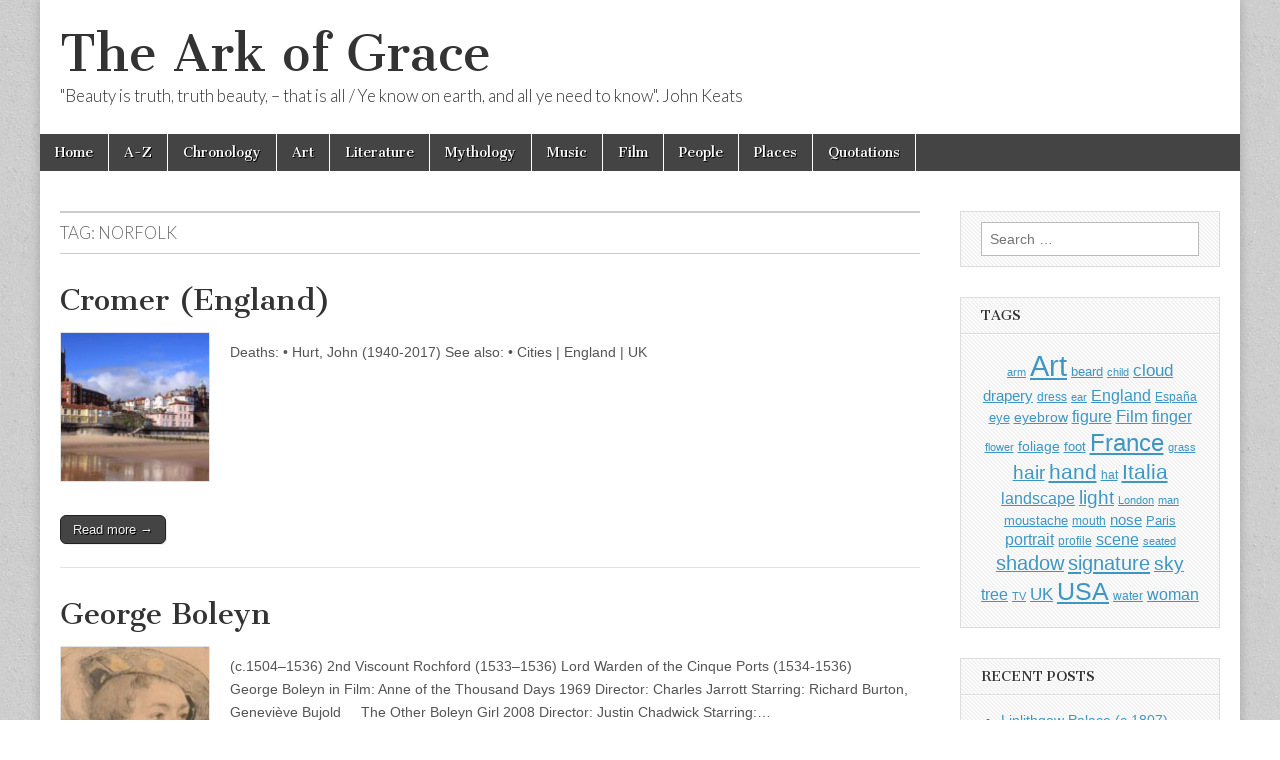

--- FILE ---
content_type: text/html; charset=UTF-8
request_url: https://thearkofgrace.com/tag/norfolk/
body_size: 10420
content:
<!DOCTYPE html>
<html lang="en-US">
<head>
	<meta charset="UTF-8" />
	<meta name="viewport" content="width=device-width, initial-scale=1.0" />
	<link rel="profile" href="https://gmpg.org/xfn/11" />
	<link rel="pingback" href="https://thearkofgrace.com/xmlrpc.php" />
	<title>Norfolk &#8211; The Ark of Grace</title>
<meta name='robots' content='max-image-preview:large' />
<!-- Global site tag (gtag.js) - Google Analytics -->
<script async src="https://www.googletagmanager.com/gtag/js?id=G-D7YGMWBDLX"></script>
<script>
  window.dataLayer = window.dataLayer || [];
  function gtag(){dataLayer.push(arguments);}
  gtag('js', new Date());

  gtag('config', 'G-D7YGMWBDLX');
</script>

<meta name=viewport content="width=device-width, initial-scale=1">

<meta name="google-site-verification" content="qWBpEZswRT53owHahAWcCcLokIXd-5dsFURH23aovVA" />

<script async src="https://pagead2.googlesyndication.com/pagead/js/adsbygoogle.js?client=ca-pub-3894343460291395"
     crossorigin="anonymous"></script>	<!-- CJ Custom Header Code -->
	<link rel='dns-prefetch' href='//fonts.googleapis.com' />
<link rel="alternate" type="application/rss+xml" title="The Ark of Grace &raquo; Feed" href="https://thearkofgrace.com/feed/" />
<link rel="alternate" type="application/rss+xml" title="The Ark of Grace &raquo; Comments Feed" href="https://thearkofgrace.com/comments/feed/" />
<link rel="alternate" type="application/rss+xml" title="The Ark of Grace &raquo; Norfolk Tag Feed" href="https://thearkofgrace.com/tag/norfolk/feed/" />
		<style>
			.lazyload,
			.lazyloading {
				max-width: 100%;
			}
		</style>
		<style id='wp-img-auto-sizes-contain-inline-css' type='text/css'>
img:is([sizes=auto i],[sizes^="auto," i]){contain-intrinsic-size:3000px 1500px}
/*# sourceURL=wp-img-auto-sizes-contain-inline-css */
</style>
<style id='wp-emoji-styles-inline-css' type='text/css'>

	img.wp-smiley, img.emoji {
		display: inline !important;
		border: none !important;
		box-shadow: none !important;
		height: 1em !important;
		width: 1em !important;
		margin: 0 0.07em !important;
		vertical-align: -0.1em !important;
		background: none !important;
		padding: 0 !important;
	}
/*# sourceURL=wp-emoji-styles-inline-css */
</style>
<style id='wp-block-library-inline-css' type='text/css'>
:root{--wp-block-synced-color:#7a00df;--wp-block-synced-color--rgb:122,0,223;--wp-bound-block-color:var(--wp-block-synced-color);--wp-editor-canvas-background:#ddd;--wp-admin-theme-color:#007cba;--wp-admin-theme-color--rgb:0,124,186;--wp-admin-theme-color-darker-10:#006ba1;--wp-admin-theme-color-darker-10--rgb:0,107,160.5;--wp-admin-theme-color-darker-20:#005a87;--wp-admin-theme-color-darker-20--rgb:0,90,135;--wp-admin-border-width-focus:2px}@media (min-resolution:192dpi){:root{--wp-admin-border-width-focus:1.5px}}.wp-element-button{cursor:pointer}:root .has-very-light-gray-background-color{background-color:#eee}:root .has-very-dark-gray-background-color{background-color:#313131}:root .has-very-light-gray-color{color:#eee}:root .has-very-dark-gray-color{color:#313131}:root .has-vivid-green-cyan-to-vivid-cyan-blue-gradient-background{background:linear-gradient(135deg,#00d084,#0693e3)}:root .has-purple-crush-gradient-background{background:linear-gradient(135deg,#34e2e4,#4721fb 50%,#ab1dfe)}:root .has-hazy-dawn-gradient-background{background:linear-gradient(135deg,#faaca8,#dad0ec)}:root .has-subdued-olive-gradient-background{background:linear-gradient(135deg,#fafae1,#67a671)}:root .has-atomic-cream-gradient-background{background:linear-gradient(135deg,#fdd79a,#004a59)}:root .has-nightshade-gradient-background{background:linear-gradient(135deg,#330968,#31cdcf)}:root .has-midnight-gradient-background{background:linear-gradient(135deg,#020381,#2874fc)}:root{--wp--preset--font-size--normal:16px;--wp--preset--font-size--huge:42px}.has-regular-font-size{font-size:1em}.has-larger-font-size{font-size:2.625em}.has-normal-font-size{font-size:var(--wp--preset--font-size--normal)}.has-huge-font-size{font-size:var(--wp--preset--font-size--huge)}.has-text-align-center{text-align:center}.has-text-align-left{text-align:left}.has-text-align-right{text-align:right}.has-fit-text{white-space:nowrap!important}#end-resizable-editor-section{display:none}.aligncenter{clear:both}.items-justified-left{justify-content:flex-start}.items-justified-center{justify-content:center}.items-justified-right{justify-content:flex-end}.items-justified-space-between{justify-content:space-between}.screen-reader-text{border:0;clip-path:inset(50%);height:1px;margin:-1px;overflow:hidden;padding:0;position:absolute;width:1px;word-wrap:normal!important}.screen-reader-text:focus{background-color:#ddd;clip-path:none;color:#444;display:block;font-size:1em;height:auto;left:5px;line-height:normal;padding:15px 23px 14px;text-decoration:none;top:5px;width:auto;z-index:100000}html :where(.has-border-color){border-style:solid}html :where([style*=border-top-color]){border-top-style:solid}html :where([style*=border-right-color]){border-right-style:solid}html :where([style*=border-bottom-color]){border-bottom-style:solid}html :where([style*=border-left-color]){border-left-style:solid}html :where([style*=border-width]){border-style:solid}html :where([style*=border-top-width]){border-top-style:solid}html :where([style*=border-right-width]){border-right-style:solid}html :where([style*=border-bottom-width]){border-bottom-style:solid}html :where([style*=border-left-width]){border-left-style:solid}html :where(img[class*=wp-image-]){height:auto;max-width:100%}:where(figure){margin:0 0 1em}html :where(.is-position-sticky){--wp-admin--admin-bar--position-offset:var(--wp-admin--admin-bar--height,0px)}@media screen and (max-width:600px){html :where(.is-position-sticky){--wp-admin--admin-bar--position-offset:0px}}

/*# sourceURL=wp-block-library-inline-css */
</style><style id='global-styles-inline-css' type='text/css'>
:root{--wp--preset--aspect-ratio--square: 1;--wp--preset--aspect-ratio--4-3: 4/3;--wp--preset--aspect-ratio--3-4: 3/4;--wp--preset--aspect-ratio--3-2: 3/2;--wp--preset--aspect-ratio--2-3: 2/3;--wp--preset--aspect-ratio--16-9: 16/9;--wp--preset--aspect-ratio--9-16: 9/16;--wp--preset--color--black: #000000;--wp--preset--color--cyan-bluish-gray: #abb8c3;--wp--preset--color--white: #ffffff;--wp--preset--color--pale-pink: #f78da7;--wp--preset--color--vivid-red: #cf2e2e;--wp--preset--color--luminous-vivid-orange: #ff6900;--wp--preset--color--luminous-vivid-amber: #fcb900;--wp--preset--color--light-green-cyan: #7bdcb5;--wp--preset--color--vivid-green-cyan: #00d084;--wp--preset--color--pale-cyan-blue: #8ed1fc;--wp--preset--color--vivid-cyan-blue: #0693e3;--wp--preset--color--vivid-purple: #9b51e0;--wp--preset--gradient--vivid-cyan-blue-to-vivid-purple: linear-gradient(135deg,rgb(6,147,227) 0%,rgb(155,81,224) 100%);--wp--preset--gradient--light-green-cyan-to-vivid-green-cyan: linear-gradient(135deg,rgb(122,220,180) 0%,rgb(0,208,130) 100%);--wp--preset--gradient--luminous-vivid-amber-to-luminous-vivid-orange: linear-gradient(135deg,rgb(252,185,0) 0%,rgb(255,105,0) 100%);--wp--preset--gradient--luminous-vivid-orange-to-vivid-red: linear-gradient(135deg,rgb(255,105,0) 0%,rgb(207,46,46) 100%);--wp--preset--gradient--very-light-gray-to-cyan-bluish-gray: linear-gradient(135deg,rgb(238,238,238) 0%,rgb(169,184,195) 100%);--wp--preset--gradient--cool-to-warm-spectrum: linear-gradient(135deg,rgb(74,234,220) 0%,rgb(151,120,209) 20%,rgb(207,42,186) 40%,rgb(238,44,130) 60%,rgb(251,105,98) 80%,rgb(254,248,76) 100%);--wp--preset--gradient--blush-light-purple: linear-gradient(135deg,rgb(255,206,236) 0%,rgb(152,150,240) 100%);--wp--preset--gradient--blush-bordeaux: linear-gradient(135deg,rgb(254,205,165) 0%,rgb(254,45,45) 50%,rgb(107,0,62) 100%);--wp--preset--gradient--luminous-dusk: linear-gradient(135deg,rgb(255,203,112) 0%,rgb(199,81,192) 50%,rgb(65,88,208) 100%);--wp--preset--gradient--pale-ocean: linear-gradient(135deg,rgb(255,245,203) 0%,rgb(182,227,212) 50%,rgb(51,167,181) 100%);--wp--preset--gradient--electric-grass: linear-gradient(135deg,rgb(202,248,128) 0%,rgb(113,206,126) 100%);--wp--preset--gradient--midnight: linear-gradient(135deg,rgb(2,3,129) 0%,rgb(40,116,252) 100%);--wp--preset--font-size--small: 13px;--wp--preset--font-size--medium: 20px;--wp--preset--font-size--large: 36px;--wp--preset--font-size--x-large: 42px;--wp--preset--spacing--20: 0.44rem;--wp--preset--spacing--30: 0.67rem;--wp--preset--spacing--40: 1rem;--wp--preset--spacing--50: 1.5rem;--wp--preset--spacing--60: 2.25rem;--wp--preset--spacing--70: 3.38rem;--wp--preset--spacing--80: 5.06rem;--wp--preset--shadow--natural: 6px 6px 9px rgba(0, 0, 0, 0.2);--wp--preset--shadow--deep: 12px 12px 50px rgba(0, 0, 0, 0.4);--wp--preset--shadow--sharp: 6px 6px 0px rgba(0, 0, 0, 0.2);--wp--preset--shadow--outlined: 6px 6px 0px -3px rgb(255, 255, 255), 6px 6px rgb(0, 0, 0);--wp--preset--shadow--crisp: 6px 6px 0px rgb(0, 0, 0);}:where(.is-layout-flex){gap: 0.5em;}:where(.is-layout-grid){gap: 0.5em;}body .is-layout-flex{display: flex;}.is-layout-flex{flex-wrap: wrap;align-items: center;}.is-layout-flex > :is(*, div){margin: 0;}body .is-layout-grid{display: grid;}.is-layout-grid > :is(*, div){margin: 0;}:where(.wp-block-columns.is-layout-flex){gap: 2em;}:where(.wp-block-columns.is-layout-grid){gap: 2em;}:where(.wp-block-post-template.is-layout-flex){gap: 1.25em;}:where(.wp-block-post-template.is-layout-grid){gap: 1.25em;}.has-black-color{color: var(--wp--preset--color--black) !important;}.has-cyan-bluish-gray-color{color: var(--wp--preset--color--cyan-bluish-gray) !important;}.has-white-color{color: var(--wp--preset--color--white) !important;}.has-pale-pink-color{color: var(--wp--preset--color--pale-pink) !important;}.has-vivid-red-color{color: var(--wp--preset--color--vivid-red) !important;}.has-luminous-vivid-orange-color{color: var(--wp--preset--color--luminous-vivid-orange) !important;}.has-luminous-vivid-amber-color{color: var(--wp--preset--color--luminous-vivid-amber) !important;}.has-light-green-cyan-color{color: var(--wp--preset--color--light-green-cyan) !important;}.has-vivid-green-cyan-color{color: var(--wp--preset--color--vivid-green-cyan) !important;}.has-pale-cyan-blue-color{color: var(--wp--preset--color--pale-cyan-blue) !important;}.has-vivid-cyan-blue-color{color: var(--wp--preset--color--vivid-cyan-blue) !important;}.has-vivid-purple-color{color: var(--wp--preset--color--vivid-purple) !important;}.has-black-background-color{background-color: var(--wp--preset--color--black) !important;}.has-cyan-bluish-gray-background-color{background-color: var(--wp--preset--color--cyan-bluish-gray) !important;}.has-white-background-color{background-color: var(--wp--preset--color--white) !important;}.has-pale-pink-background-color{background-color: var(--wp--preset--color--pale-pink) !important;}.has-vivid-red-background-color{background-color: var(--wp--preset--color--vivid-red) !important;}.has-luminous-vivid-orange-background-color{background-color: var(--wp--preset--color--luminous-vivid-orange) !important;}.has-luminous-vivid-amber-background-color{background-color: var(--wp--preset--color--luminous-vivid-amber) !important;}.has-light-green-cyan-background-color{background-color: var(--wp--preset--color--light-green-cyan) !important;}.has-vivid-green-cyan-background-color{background-color: var(--wp--preset--color--vivid-green-cyan) !important;}.has-pale-cyan-blue-background-color{background-color: var(--wp--preset--color--pale-cyan-blue) !important;}.has-vivid-cyan-blue-background-color{background-color: var(--wp--preset--color--vivid-cyan-blue) !important;}.has-vivid-purple-background-color{background-color: var(--wp--preset--color--vivid-purple) !important;}.has-black-border-color{border-color: var(--wp--preset--color--black) !important;}.has-cyan-bluish-gray-border-color{border-color: var(--wp--preset--color--cyan-bluish-gray) !important;}.has-white-border-color{border-color: var(--wp--preset--color--white) !important;}.has-pale-pink-border-color{border-color: var(--wp--preset--color--pale-pink) !important;}.has-vivid-red-border-color{border-color: var(--wp--preset--color--vivid-red) !important;}.has-luminous-vivid-orange-border-color{border-color: var(--wp--preset--color--luminous-vivid-orange) !important;}.has-luminous-vivid-amber-border-color{border-color: var(--wp--preset--color--luminous-vivid-amber) !important;}.has-light-green-cyan-border-color{border-color: var(--wp--preset--color--light-green-cyan) !important;}.has-vivid-green-cyan-border-color{border-color: var(--wp--preset--color--vivid-green-cyan) !important;}.has-pale-cyan-blue-border-color{border-color: var(--wp--preset--color--pale-cyan-blue) !important;}.has-vivid-cyan-blue-border-color{border-color: var(--wp--preset--color--vivid-cyan-blue) !important;}.has-vivid-purple-border-color{border-color: var(--wp--preset--color--vivid-purple) !important;}.has-vivid-cyan-blue-to-vivid-purple-gradient-background{background: var(--wp--preset--gradient--vivid-cyan-blue-to-vivid-purple) !important;}.has-light-green-cyan-to-vivid-green-cyan-gradient-background{background: var(--wp--preset--gradient--light-green-cyan-to-vivid-green-cyan) !important;}.has-luminous-vivid-amber-to-luminous-vivid-orange-gradient-background{background: var(--wp--preset--gradient--luminous-vivid-amber-to-luminous-vivid-orange) !important;}.has-luminous-vivid-orange-to-vivid-red-gradient-background{background: var(--wp--preset--gradient--luminous-vivid-orange-to-vivid-red) !important;}.has-very-light-gray-to-cyan-bluish-gray-gradient-background{background: var(--wp--preset--gradient--very-light-gray-to-cyan-bluish-gray) !important;}.has-cool-to-warm-spectrum-gradient-background{background: var(--wp--preset--gradient--cool-to-warm-spectrum) !important;}.has-blush-light-purple-gradient-background{background: var(--wp--preset--gradient--blush-light-purple) !important;}.has-blush-bordeaux-gradient-background{background: var(--wp--preset--gradient--blush-bordeaux) !important;}.has-luminous-dusk-gradient-background{background: var(--wp--preset--gradient--luminous-dusk) !important;}.has-pale-ocean-gradient-background{background: var(--wp--preset--gradient--pale-ocean) !important;}.has-electric-grass-gradient-background{background: var(--wp--preset--gradient--electric-grass) !important;}.has-midnight-gradient-background{background: var(--wp--preset--gradient--midnight) !important;}.has-small-font-size{font-size: var(--wp--preset--font-size--small) !important;}.has-medium-font-size{font-size: var(--wp--preset--font-size--medium) !important;}.has-large-font-size{font-size: var(--wp--preset--font-size--large) !important;}.has-x-large-font-size{font-size: var(--wp--preset--font-size--x-large) !important;}
/*# sourceURL=global-styles-inline-css */
</style>

<style id='classic-theme-styles-inline-css' type='text/css'>
/*! This file is auto-generated */
.wp-block-button__link{color:#fff;background-color:#32373c;border-radius:9999px;box-shadow:none;text-decoration:none;padding:calc(.667em + 2px) calc(1.333em + 2px);font-size:1.125em}.wp-block-file__button{background:#32373c;color:#fff;text-decoration:none}
/*# sourceURL=/wp-includes/css/classic-themes.min.css */
</style>
<link rel='stylesheet' id='google_fonts-css' href='//fonts.googleapis.com/css?family=Cantata+One|Lato:300,700' type='text/css' media='all' />
<link rel='stylesheet' id='theme_stylesheet-css' href='https://thearkofgrace.com/wp-content/themes/magazine-basic/style.css?ver=6.9' type='text/css' media='all' />
<link rel='stylesheet' id='font_awesome-css' href='https://thearkofgrace.com/wp-content/themes/magazine-basic/library/css/font-awesome.css?ver=4.7.0' type='text/css' media='all' />
<script type="text/javascript" src="https://thearkofgrace.com/wp-includes/js/jquery/jquery.min.js?ver=3.7.1" id="jquery-core-js"></script>
<script type="text/javascript" src="https://thearkofgrace.com/wp-includes/js/jquery/jquery-migrate.min.js?ver=3.4.1" id="jquery-migrate-js"></script>
<link rel="https://api.w.org/" href="https://thearkofgrace.com/wp-json/" /><link rel="alternate" title="JSON" type="application/json" href="https://thearkofgrace.com/wp-json/wp/v2/tags/6834" /><link rel="EditURI" type="application/rsd+xml" title="RSD" href="https://thearkofgrace.com/xmlrpc.php?rsd" />
<meta name="generator" content="WordPress 6.9" />
		<script>
			document.documentElement.className = document.documentElement.className.replace('no-js', 'js');
		</script>
				<style>
			.no-js img.lazyload {
				display: none;
			}

			figure.wp-block-image img.lazyloading {
				min-width: 150px;
			}

			.lazyload,
			.lazyloading {
				--smush-placeholder-width: 100px;
				--smush-placeholder-aspect-ratio: 1/1;
				width: var(--smush-image-width, var(--smush-placeholder-width)) !important;
				aspect-ratio: var(--smush-image-aspect-ratio, var(--smush-placeholder-aspect-ratio)) !important;
			}

						.lazyload, .lazyloading {
				opacity: 0;
			}

			.lazyloaded {
				opacity: 1;
				transition: opacity 400ms;
				transition-delay: 0ms;
			}

					</style>
		<style>
#site-title a,#site-description{color:#333 !important}
#page{background-color:#ffffff}
.entry-meta a,.entry-content a,.widget a{color:#3D97C2}
</style>
	<style type="text/css" id="custom-background-css">
body.custom-background { background-image: url("https://thearkofgrace.com/wp-content/themes/magazine-basic/library/images/solid.png"); background-position: left top; background-size: auto; background-repeat: repeat; background-attachment: scroll; }
</style>
	</head>

<body data-rsssl=1 class="archive tag tag-norfolk tag-6834 custom-background wp-theme-magazine-basic">
	<div id="page" class="grid  ">
		<header id="header" class="row" role="banner">
			<div class="c12">
				<div id="mobile-menu">
					<a href="#" class="left-menu"><i class="fa fa-reorder"></i></a>
					<a href="#"><i class="fa fa-search"></i></a>
				</div>
				<div id="drop-down-search"><form role="search" method="get" class="search-form" action="https://thearkofgrace.com/">
				<label>
					<span class="screen-reader-text">Search for:</span>
					<input type="search" class="search-field" placeholder="Search &hellip;" value="" name="s" />
				</label>
				<input type="submit" class="search-submit" value="Search" />
			</form></div>

								<div class="title-logo-wrapper fl">
										<div class="header-group">
												<div id="site-title"><a href="https://thearkofgrace.com" title="The Ark of Grace" rel="home">The Ark of Grace</a></div>
						<div id="site-description">&quot;Beauty is truth, truth beauty, – that is all / Ye know on earth, and all ye need to know&quot;. John Keats</div>					</div>
				</div>

				
				<div id="nav-wrapper">
					<div class="nav-content">
						<nav id="site-navigation" class="menus clearfix" role="navigation">
							<h3 class="screen-reader-text">Main menu</h3>
							<a class="screen-reader-text" href="#primary" title="Skip to content">Skip to content</a>
							<div id="main-menu" class="menu-grace-container"><ul id="menu-grace" class="menu"><li id="menu-item-460" class="menu-item menu-item-type-custom menu-item-object-custom menu-item-home menu-item-460"><a href="https://thearkofgrace.com/">Home</a>
<li id="menu-item-24201" class="menu-item menu-item-type-post_type menu-item-object-page menu-item-24201"><a href="https://thearkofgrace.com/a-z/">A-Z</a>
<li id="menu-item-458" class="menu-item menu-item-type-post_type menu-item-object-page menu-item-458"><a href="https://thearkofgrace.com/chronology/">Chronology</a>
<li id="menu-item-470" class="menu-item menu-item-type-post_type menu-item-object-page menu-item-470"><a href="https://thearkofgrace.com/art/">Art</a>
<li id="menu-item-485" class="menu-item menu-item-type-post_type menu-item-object-page menu-item-485"><a href="https://thearkofgrace.com/literature/">Literature</a>
<li id="menu-item-488" class="menu-item menu-item-type-post_type menu-item-object-page menu-item-488"><a href="https://thearkofgrace.com/mythology/">Mythology</a>
<li id="menu-item-483" class="menu-item menu-item-type-post_type menu-item-object-page menu-item-483"><a href="https://thearkofgrace.com/music/">Music</a>
<li id="menu-item-484" class="menu-item menu-item-type-post_type menu-item-object-page menu-item-484"><a href="https://thearkofgrace.com/film/">Film</a>
<li id="menu-item-476" class="menu-item menu-item-type-post_type menu-item-object-page menu-item-476"><a href="https://thearkofgrace.com/people/">People</a>
<li id="menu-item-473" class="menu-item menu-item-type-post_type menu-item-object-page menu-item-473"><a href="https://thearkofgrace.com/places/">Places</a>
<li id="menu-item-1372" class="menu-item menu-item-type-post_type menu-item-object-page menu-item-1372"><a href="https://thearkofgrace.com/quotations/">Quotations</a>
</ul></div>						</nav><!-- #site-navigation -->

											</div>
				</div>

			</div><!-- .c12 -->
		</header><!-- #header.row -->

		<div id="main" class="row">
	<section id="primary" class="c9" role="main">

		
			<header id="archive-header">
				<h1 class="page-title">Tag: <span>Norfolk</span></h1>			</header><!-- #archive-header -->

				<article id="post-101559" class="post-101559 post type-post status-publish format-standard has-post-thumbnail hentry category-cities tag-civil-parish tag-cromer tag-england tag-norfolk tag-town tag-uk">

	    <header>
    <h2 class="entry-title taggedlink"><a href="https://thearkofgrace.com/2017/12/04/cromer-england/" rel="bookmark">Cromer (England)</a></h2>
    <div class="entry-meta">
            </div>
</header>

	    <div class="entry-content">
		    <a href="https://thearkofgrace.com/2017/12/04/cromer-england/"><img width="150" height="150" data-src="https://thearkofgrace.com/wp-content/uploads/2020/12/Cromer-England-150x150.jpg" class="alignleft wp-post-image lazyload" alt="" decoding="async" src="[data-uri]" style="--smush-placeholder-width: 150px; --smush-placeholder-aspect-ratio: 150/150;" /></a><p>Deaths: • Hurt, John (1940-2017) See also: • Cities | England | UK</p>
<p class="more-link-p"><a class="more-link" href="https://thearkofgrace.com/2017/12/04/cromer-england/">Read more &rarr;</a></p>
	    </div><!-- .entry-content -->

	    
	</article><!-- #post-101559 -->	<article id="post-55739" class="post-55739 post type-post status-publish format-standard has-post-thumbnail hentry category-people tag-1140 tag-1301 tag-anne-boleyn tag-blickling-hall tag-boleyn tag-courtier tag-elizabeth-boleyn tag-elizabeth-i tag-england tag-english tag-execution tag-george-boleyn tag-henry-viii tag-howard tag-knight tag-london tag-lord-warden-of-the-cinque-ports tag-mary-boleyn tag-may-17 tag-noble tag-norfolk tag-thomas-boleyn tag-viscount-rochford">

	    <header>
    <h2 class="entry-title taggedlink"><a href="https://thearkofgrace.com/2013/08/16/george-boleyn/" rel="bookmark">George Boleyn</a></h2>
    <div class="entry-meta">
            </div>
</header>

	    <div class="entry-content">
		    <a href="https://thearkofgrace.com/2013/08/16/george-boleyn/"><img width="150" height="150" data-src="https://thearkofgrace.com/wp-content/uploads/2013/08/George-Boleyn-150x150.jpg" class="alignleft wp-post-image lazyload" alt="" decoding="async" src="[data-uri]" style="--smush-placeholder-width: 150px; --smush-placeholder-aspect-ratio: 150/150;" /></a><p>(c.1504&#8211;1536) 2nd Viscount Rochford (1533&#8211;1536) Lord Warden of the Cinque Ports (1534-1536) George Boleyn in Film: Anne of the Thousand Days 1969 Director: Charles Jarrott Starring: Richard Burton, Geneviève Bujold &nbsp; &nbsp; The Other Boleyn Girl 2008 Director: Justin Chadwick Starring:&hellip;</p>
<p class="more-link-p"><a class="more-link" href="https://thearkofgrace.com/2013/08/16/george-boleyn/">Read more &rarr;</a></p>
	    </div><!-- .entry-content -->

	    
	</article><!-- #post-55739 -->	<article id="post-55718" class="post-55718 post type-post status-publish format-standard has-post-thumbnail hentry category-houses tag-2280 tag-anne-boleyn tag-architecture tag-blickling-hall tag-boleyn tag-england tag-house tag-national-trust tag-norfolk tag-nt tag-uk">

	    <header>
    <h2 class="entry-title taggedlink"><a href="https://thearkofgrace.com/2013/08/16/blickling-hall-england/" rel="bookmark">Blickling Hall (England)</a></h2>
    <div class="entry-meta">
            </div>
</header>

	    <div class="entry-content">
		    <a href="https://thearkofgrace.com/2013/08/16/blickling-hall-england/"><img width="150" height="150" data-src="https://thearkofgrace.com/wp-content/uploads/2013/08/Blickling-Hall-England-150x150.jpg" class="alignleft wp-post-image lazyload" alt="" decoding="async" src="[data-uri]" style="--smush-placeholder-width: 150px; --smush-placeholder-aspect-ratio: 150/150;" /></a><p>Built: 1616 Location: Blickling, Norwich NR11 6NF, UK Website: https://www.nationaltrust.org.uk/blickling-estate Births: • Boleyn, George (c.1504-1536) • Boleyn, Mary (c.1500-1543) See also: • Houses | England | UK</p>
<p class="more-link-p"><a class="more-link" href="https://thearkofgrace.com/2013/08/16/blickling-hall-england/">Read more &rarr;</a></p>
	    </div><!-- .entry-content -->

	    
	</article><!-- #post-55718 -->	<article id="post-55700" class="post-55700 post type-post status-publish format-standard has-post-thumbnail hentry category-people tag-1216 tag-1308 tag-anne-boleyn tag-blickling-hall tag-boleyn tag-carey tag-catherine-howard tag-elizabeth-boleyn tag-elizabeth-i tag-england tag-english tag-george-boleyn tag-henry-viii tag-howard tag-july-19 tag-lady tag-lover tag-mary-boleyn tag-mistress tag-noble tag-norfolk tag-rochford tag-thomas-boleyn tag-wiltshire">

	    <header>
    <h2 class="entry-title taggedlink"><a href="https://thearkofgrace.com/2013/08/16/mary-boleyn/" rel="bookmark">Mary Boleyn</a></h2>
    <div class="entry-meta">
            </div>
</header>

	    <div class="entry-content">
		    <a href="https://thearkofgrace.com/2013/08/16/mary-boleyn/"><img width="150" height="150" data-src="https://thearkofgrace.com/wp-content/uploads/2013/08/Mary-Boleyn-150x150.jpg" class="alignleft wp-post-image lazyload" alt="" decoding="async" data-srcset="https://thearkofgrace.com/wp-content/uploads/2013/08/Mary-Boleyn-150x150.jpg 150w, https://thearkofgrace.com/wp-content/uploads/2013/08/Mary-Boleyn-768x768.jpg 768w, https://thearkofgrace.com/wp-content/uploads/2013/08/Mary-Boleyn-260x260.jpg 260w, https://thearkofgrace.com/wp-content/uploads/2013/08/Mary-Boleyn-560x560.jpg 560w, https://thearkofgrace.com/wp-content/uploads/2013/08/Mary-Boleyn-160x160.jpg 160w, https://thearkofgrace.com/wp-content/uploads/2013/08/Mary-Boleyn.jpg 900w" data-sizes="(max-width: 150px) 100vw, 150px" src="[data-uri]" style="--smush-placeholder-width: 150px; --smush-placeholder-aspect-ratio: 150/150;" /></a><p>(c.1500&#8211;1543) Lady Mary Mary Boleyn in Film: Anne of the Thousand Days 1969 Director: Charles Jarrott Starring: Richard Burton, Geneviève Bujold &nbsp; &nbsp; The Other Boleyn Girl 2008 Director: Justin Chadwick Starring: Natalie Portman, Scarlett Johansson &nbsp; Born c.1500  Blickling Hall&hellip;</p>
<p class="more-link-p"><a class="more-link" href="https://thearkofgrace.com/2013/08/16/mary-boleyn/">Read more &rarr;</a></p>
	    </div><!-- .entry-content -->

	    
	</article><!-- #post-55700 -->
	</section><!-- #primary.c8 -->

	<div id="secondary" class="c3 end" role="complementary">
		<aside id="search-3" class="widget widget_search"><form role="search" method="get" class="search-form" action="https://thearkofgrace.com/">
				<label>
					<span class="screen-reader-text">Search for:</span>
					<input type="search" class="search-field" placeholder="Search &hellip;" value="" name="s" />
				</label>
				<input type="submit" class="search-submit" value="Search" />
			</form></aside><aside id="tag_cloud-8" class="widget widget_tag_cloud"><h3 class="widget-title">Tags</h3><div class="tagcloud"><a href="https://thearkofgrace.com/tag/arm/" class="tag-cloud-link tag-link-5317 tag-link-position-1" style="font-size: 8.3010752688172pt;" aria-label="arm (805 items)">arm</a>
<a href="https://thearkofgrace.com/tag/art/" class="tag-cloud-link tag-link-9137 tag-link-position-2" style="font-size: 22pt;" aria-label="Art (6,662 items)">Art</a>
<a href="https://thearkofgrace.com/tag/beard/" class="tag-cloud-link tag-link-3690 tag-link-position-3" style="font-size: 10.10752688172pt;" aria-label="beard (1,067 items)">beard</a>
<a href="https://thearkofgrace.com/tag/child/" class="tag-cloud-link tag-link-1211 tag-link-position-4" style="font-size: 8.1505376344086pt;" aria-label="child (789 items)">child</a>
<a href="https://thearkofgrace.com/tag/cloud/" class="tag-cloud-link tag-link-2661 tag-link-position-5" style="font-size: 12.967741935484pt;" aria-label="cloud (1,658 items)">cloud</a>
<a href="https://thearkofgrace.com/tag/drapery/" class="tag-cloud-link tag-link-3094 tag-link-position-6" style="font-size: 11.612903225806pt;" aria-label="drapery (1,357 items)">drapery</a>
<a href="https://thearkofgrace.com/tag/dress/" class="tag-cloud-link tag-link-344 tag-link-position-7" style="font-size: 8.9032258064516pt;" aria-label="dress (895 items)">dress</a>
<a href="https://thearkofgrace.com/tag/ear/" class="tag-cloud-link tag-link-5498 tag-link-position-8" style="font-size: 8.6021505376344pt;" aria-label="ear (850 items)">ear</a>
<a href="https://thearkofgrace.com/tag/england/" class="tag-cloud-link tag-link-68 tag-link-position-9" style="font-size: 12.215053763441pt;" aria-label="England (1,492 items)">England</a>
<a href="https://thearkofgrace.com/tag/espana/" class="tag-cloud-link tag-link-718 tag-link-position-10" style="font-size: 8.9032258064516pt;" aria-label="España (898 items)">España</a>
<a href="https://thearkofgrace.com/tag/eye/" class="tag-cloud-link tag-link-3139 tag-link-position-11" style="font-size: 10.10752688172pt;" aria-label="eye (1,080 items)">eye</a>
<a href="https://thearkofgrace.com/tag/eyebrow/" class="tag-cloud-link tag-link-12068 tag-link-position-12" style="font-size: 10.258064516129pt;" aria-label="eyebrow (1,101 items)">eyebrow</a>
<a href="https://thearkofgrace.com/tag/figure/" class="tag-cloud-link tag-link-5276 tag-link-position-13" style="font-size: 11.913978494624pt;" aria-label="figure (1,408 items)">figure</a>
<a href="https://thearkofgrace.com/tag/film/" class="tag-cloud-link tag-link-5642 tag-link-position-14" style="font-size: 12.666666666667pt;" aria-label="Film (1,584 items)">Film</a>
<a href="https://thearkofgrace.com/tag/finger/" class="tag-cloud-link tag-link-4455 tag-link-position-15" style="font-size: 12.215053763441pt;" aria-label="finger (1,476 items)">finger</a>
<a href="https://thearkofgrace.com/tag/flower/" class="tag-cloud-link tag-link-422 tag-link-position-16" style="font-size: 8.3010752688172pt;" aria-label="flower (804 items)">flower</a>
<a href="https://thearkofgrace.com/tag/foliage/" class="tag-cloud-link tag-link-5630 tag-link-position-17" style="font-size: 10.860215053763pt;" aria-label="foliage (1,210 items)">foliage</a>
<a href="https://thearkofgrace.com/tag/foot/" class="tag-cloud-link tag-link-5065 tag-link-position-18" style="font-size: 9.6559139784946pt;" aria-label="foot (1,009 items)">foot</a>
<a href="https://thearkofgrace.com/tag/france/" class="tag-cloud-link tag-link-61 tag-link-position-19" style="font-size: 18.236559139785pt;" aria-label="France (3,709 items)">France</a>
<a href="https://thearkofgrace.com/tag/grass/" class="tag-cloud-link tag-link-1396 tag-link-position-20" style="font-size: 8.1505376344086pt;" aria-label="grass (792 items)">grass</a>
<a href="https://thearkofgrace.com/tag/hair/" class="tag-cloud-link tag-link-3423 tag-link-position-21" style="font-size: 14.322580645161pt;" aria-label="hair (2,052 items)">hair</a>
<a href="https://thearkofgrace.com/tag/hand/" class="tag-cloud-link tag-link-3404 tag-link-position-22" style="font-size: 15.827956989247pt;" aria-label="hand (2,561 items)">hand</a>
<a href="https://thearkofgrace.com/tag/hat/" class="tag-cloud-link tag-link-1137 tag-link-position-23" style="font-size: 9.0537634408602pt;" aria-label="hat (916 items)">hat</a>
<a href="https://thearkofgrace.com/tag/italia/" class="tag-cloud-link tag-link-479 tag-link-position-24" style="font-size: 15.52688172043pt;" aria-label="Italia (2,454 items)">Italia</a>
<a href="https://thearkofgrace.com/tag/landscape/" class="tag-cloud-link tag-link-411 tag-link-position-25" style="font-size: 12.365591397849pt;" aria-label="landscape (1,524 items)">landscape</a>
<a href="https://thearkofgrace.com/tag/light/" class="tag-cloud-link tag-link-3128 tag-link-position-26" style="font-size: 14.623655913978pt;" aria-label="light (2,133 items)">light</a>
<a href="https://thearkofgrace.com/tag/london/" class="tag-cloud-link tag-link-67 tag-link-position-27" style="font-size: 8.6021505376344pt;" aria-label="London (849 items)">London</a>
<a href="https://thearkofgrace.com/tag/man/" class="tag-cloud-link tag-link-1133 tag-link-position-28" style="font-size: 8pt;" aria-label="man (781 items)">man</a>
<a href="https://thearkofgrace.com/tag/moustache/" class="tag-cloud-link tag-link-5128 tag-link-position-29" style="font-size: 9.8064516129032pt;" aria-label="moustache (1,030 items)">moustache</a>
<a href="https://thearkofgrace.com/tag/mouth/" class="tag-cloud-link tag-link-9088 tag-link-position-30" style="font-size: 9.2043010752688pt;" aria-label="mouth (939 items)">mouth</a>
<a href="https://thearkofgrace.com/tag/nose/" class="tag-cloud-link tag-link-10195 tag-link-position-31" style="font-size: 11.462365591398pt;" aria-label="nose (1,311 items)">nose</a>
<a href="https://thearkofgrace.com/tag/paris/" class="tag-cloud-link tag-link-55 tag-link-position-32" style="font-size: 9.505376344086pt;" aria-label="Paris (985 items)">Paris</a>
<a href="https://thearkofgrace.com/tag/portrait/" class="tag-cloud-link tag-link-31 tag-link-position-33" style="font-size: 12.064516129032pt;" aria-label="portrait (1,444 items)">portrait</a>
<a href="https://thearkofgrace.com/tag/profile/" class="tag-cloud-link tag-link-12718 tag-link-position-34" style="font-size: 8.752688172043pt;" aria-label="profile (879 items)">profile</a>
<a href="https://thearkofgrace.com/tag/scene/" class="tag-cloud-link tag-link-328 tag-link-position-35" style="font-size: 11.913978494624pt;" aria-label="scene (1,397 items)">scene</a>
<a href="https://thearkofgrace.com/tag/seated/" class="tag-cloud-link tag-link-1538 tag-link-position-36" style="font-size: 8.1505376344086pt;" aria-label="seated (788 items)">seated</a>
<a href="https://thearkofgrace.com/tag/shadow/" class="tag-cloud-link tag-link-5486 tag-link-position-37" style="font-size: 14.774193548387pt;" aria-label="shadow (2,167 items)">shadow</a>
<a href="https://thearkofgrace.com/tag/signature/" class="tag-cloud-link tag-link-3254 tag-link-position-38" style="font-size: 15.075268817204pt;" aria-label="signature (2,290 items)">signature</a>
<a href="https://thearkofgrace.com/tag/sky/" class="tag-cloud-link tag-link-8623 tag-link-position-39" style="font-size: 14.322580645161pt;" aria-label="sky (2,020 items)">sky</a>
<a href="https://thearkofgrace.com/tag/tree/" class="tag-cloud-link tag-link-1930 tag-link-position-40" style="font-size: 12.365591397849pt;" aria-label="tree (1,524 items)">tree</a>
<a href="https://thearkofgrace.com/tag/television/" class="tag-cloud-link tag-link-7132 tag-link-position-41" style="font-size: 8.1505376344086pt;" aria-label="TV (791 items)">TV</a>
<a href="https://thearkofgrace.com/tag/uk/" class="tag-cloud-link tag-link-256 tag-link-position-42" style="font-size: 13.118279569892pt;" aria-label="UK (1,702 items)">UK</a>
<a href="https://thearkofgrace.com/tag/usa/" class="tag-cloud-link tag-link-63 tag-link-position-43" style="font-size: 18.387096774194pt;" aria-label="USA (3,789 items)">USA</a>
<a href="https://thearkofgrace.com/tag/water/" class="tag-cloud-link tag-link-1806 tag-link-position-44" style="font-size: 8.9032258064516pt;" aria-label="water (882 items)">water</a>
<a href="https://thearkofgrace.com/tag/woman/" class="tag-cloud-link tag-link-382 tag-link-position-45" style="font-size: 12.365591397849pt;" aria-label="woman (1,519 items)">woman</a></div>
</aside>
		<aside id="recent-posts-2" class="widget widget_recent_entries">
		<h3 class="widget-title">Recent Posts</h3>
		<ul>
											<li>
					<a href="https://thearkofgrace.com/2026/01/24/linlithgow-palace-c-1807/">Linlithgow Palace (c.1807)</a>
									</li>
											<li>
					<a href="https://thearkofgrace.com/2026/01/23/eugene-manet-a-lile-de-wight-1875/">Eugène Manet à l&#8217;Ile de Wight (1875)</a>
									</li>
											<li>
					<a href="https://thearkofgrace.com/2026/01/22/portrait-du-marchand-leopold-zborowski-c-1923-1924/">Portrait du marchand Léopold Zborowski (c.1923-1924)</a>
									</li>
											<li>
					<a href="https://thearkofgrace.com/2025/12/08/cristo-alla-colonna-1487-1490/">Cristo alla colonna (1487-1490)</a>
									</li>
											<li>
					<a href="https://thearkofgrace.com/2025/12/08/crocifissione-c-1408/">Crocifissione (c.1408)</a>
									</li>
											<li>
					<a href="https://thearkofgrace.com/2025/12/06/femme-accroupie-c-1884-1885/">Femme accroupie (c.1884-1885)</a>
									</li>
											<li>
					<a href="https://thearkofgrace.com/2025/12/05/etude-pour-la-france-ou-saint-georges-c-1902-1903/">Étude pour La France ou Saint Georges (c.1902-1903)</a>
									</li>
											<li>
					<a href="https://thearkofgrace.com/2025/12/04/la-petite-chatelaine-1892-1893/">La Petite Châtelaine (1892-1893)</a>
									</li>
											<li>
					<a href="https://thearkofgrace.com/2025/12/03/hyde-park-london-c-1871/">Hyde Park, London (c.1871)</a>
									</li>
											<li>
					<a href="https://thearkofgrace.com/2025/12/02/rue-de-village-1909-1910/">Rue de village (1909-1910)</a>
									</li>
											<li>
					<a href="https://thearkofgrace.com/2025/12/01/bacio-di-giuda-c-1303-1306/">Bacio di Giuda (c.1303-1306)</a>
									</li>
											<li>
					<a href="https://thearkofgrace.com/2025/12/01/compianto-sul-cristo-morto-1305/">Compianto sul Cristo morto (1305)</a>
									</li>
											<li>
					<a href="https://thearkofgrace.com/2025/12/01/nature-morte-aux-fleurs-et-aux-fruits-c-1889/">Nature morte aux fleurs et aux fruits (c.1889)</a>
									</li>
											<li>
					<a href="https://thearkofgrace.com/2025/11/30/le-pont-neuf-apres-midi-soleil-1901/">Le Pont-Neuf, après-midi, soleil (1901)</a>
									</li>
											<li>
					<a href="https://thearkofgrace.com/2025/11/30/le-pont-japonais-giverny-1895/">Le Pont japonais, Giverny (1895)</a>
									</li>
											<li>
					<a href="https://thearkofgrace.com/2025/11/29/portrait-dune-femme-polonaise-1919/">Portrait d&#8217;une femme polonaise (1919)</a>
									</li>
											<li>
					<a href="https://thearkofgrace.com/2025/11/29/le-bon-bock-1873/">Le Bon Bock (1873)</a>
									</li>
											<li>
					<a href="https://thearkofgrace.com/2025/11/29/arlequin-1917/">Arlequin (1917)</a>
									</li>
											<li>
					<a href="https://thearkofgrace.com/2025/11/27/madonna-col-bambino-e-due-angeli-c-1500/">Madonna col Bambino e due angeli (c.1500)</a>
									</li>
											<li>
					<a href="https://thearkofgrace.com/2025/11/27/the-holy-family-with-saint-john-the-baptist-and-an-angel-c-1630s/">The Holy Family with Saint John the Baptist and an Angel (c.1630s)</a>
									</li>
											<li>
					<a href="https://thearkofgrace.com/2025/11/26/vue-du-pont-clichy-a-asnieres-c-1900-1902/">Vue du pont Clichy à Asnières (c.1900-1902)</a>
									</li>
											<li>
					<a href="https://thearkofgrace.com/2025/11/26/la-seine-a-argenteuil-1888/">La Seine à Argenteuil (1888)</a>
									</li>
											<li>
					<a href="https://thearkofgrace.com/2025/11/25/camille-au-metier-1875/">Camille au métier (1875)</a>
									</li>
											<li>
					<a href="https://thearkofgrace.com/2025/11/25/fille-avec-chien-1873/">Fille avec chien (1873)</a>
									</li>
											<li>
					<a href="https://thearkofgrace.com/2025/11/25/cypres-et-maisons-a-cagnes-1919/">Cyprès et maisons à Cagnes (1919)</a>
									</li>
											<li>
					<a href="https://thearkofgrace.com/2025/11/25/les-joueuses-de-dominos-1921/">Les Joueuses de dominos (1921)</a>
									</li>
											<li>
					<a href="https://thearkofgrace.com/2025/11/24/madame-cezanne-au-chapeau-vert-1891-1892/">Madame Cézanne au chapeau vert (1891-1892)</a>
									</li>
											<li>
					<a href="https://thearkofgrace.com/2025/11/23/irises-1889-f-608-jh-1691/">Irises (1889)</a>
									</li>
											<li>
					<a href="https://thearkofgrace.com/2025/11/22/repas-dans-un-jardin-1898/">Repas dans un jardin (1898)</a>
									</li>
											<li>
					<a href="https://thearkofgrace.com/2025/11/20/ferme-en-provence-1888/">Ferme en Provence (1888)</a>
									</li>
											<li>
					<a href="https://thearkofgrace.com/2025/11/20/self-portrait-with-palette-1889-f626-jh1770/">Self-portrait with palette (1889)</a>
									</li>
											<li>
					<a href="https://thearkofgrace.com/2025/11/18/self-portrait-1912/">Self-Portrait (1912)</a>
									</li>
											<li>
					<a href="https://thearkofgrace.com/2025/11/17/main-de-rodin-avec-une-figure-feminine-1917/">Main de Rodin avec une figure féminine (1917)</a>
									</li>
					</ul>

		</aside>	</div><!-- #secondary.widget-area -->

		</div> <!-- #main.row -->
</div> <!-- #page.grid -->

<footer id="footer" role="contentinfo">

	<div id="footer-content" class="grid ">
		<div class="row">

			<p class="copyright c12">
				<span class="fl">Copyright &copy; 2026 <a href="https://thearkofgrace.com">The Ark of Grace</a>. All Rights Reserved.</span>
				<span class="fr">The Magazine Basic Theme by <a href="https://themes.bavotasan.com/">bavotasan.com</a>.</span>
			</p><!-- .c12 -->

		</div><!-- .row -->
	</div><!-- #footer-content.grid -->

</footer><!-- #footer -->

	<!-- CJ Custom Footer Code -->
	<script type="speculationrules">
{"prefetch":[{"source":"document","where":{"and":[{"href_matches":"/*"},{"not":{"href_matches":["/wp-*.php","/wp-admin/*","/wp-content/uploads/*","/wp-content/*","/wp-content/plugins/*","/wp-content/themes/magazine-basic/*","/*\\?(.+)"]}},{"not":{"selector_matches":"a[rel~=\"nofollow\"]"}},{"not":{"selector_matches":".no-prefetch, .no-prefetch a"}}]},"eagerness":"conservative"}]}
</script>
<script type="text/javascript" src="https://thearkofgrace.com/wp-content/themes/magazine-basic/library/js/theme.js?ver=6.9" id="theme_js-js"></script>
<script type="text/javascript" id="smush-lazy-load-js-before">
/* <![CDATA[ */
var smushLazyLoadOptions = {"autoResizingEnabled":false,"autoResizeOptions":{"precision":5,"skipAutoWidth":true}};
//# sourceURL=smush-lazy-load-js-before
/* ]]> */
</script>
<script type="text/javascript" src="https://thearkofgrace.com/wp-content/plugins/wp-smushit/app/assets/js/smush-lazy-load.min.js?ver=3.23.2" id="smush-lazy-load-js"></script>
<script id="wp-emoji-settings" type="application/json">
{"baseUrl":"https://s.w.org/images/core/emoji/17.0.2/72x72/","ext":".png","svgUrl":"https://s.w.org/images/core/emoji/17.0.2/svg/","svgExt":".svg","source":{"concatemoji":"https://thearkofgrace.com/wp-includes/js/wp-emoji-release.min.js?ver=6.9"}}
</script>
<script type="module">
/* <![CDATA[ */
/*! This file is auto-generated */
const a=JSON.parse(document.getElementById("wp-emoji-settings").textContent),o=(window._wpemojiSettings=a,"wpEmojiSettingsSupports"),s=["flag","emoji"];function i(e){try{var t={supportTests:e,timestamp:(new Date).valueOf()};sessionStorage.setItem(o,JSON.stringify(t))}catch(e){}}function c(e,t,n){e.clearRect(0,0,e.canvas.width,e.canvas.height),e.fillText(t,0,0);t=new Uint32Array(e.getImageData(0,0,e.canvas.width,e.canvas.height).data);e.clearRect(0,0,e.canvas.width,e.canvas.height),e.fillText(n,0,0);const a=new Uint32Array(e.getImageData(0,0,e.canvas.width,e.canvas.height).data);return t.every((e,t)=>e===a[t])}function p(e,t){e.clearRect(0,0,e.canvas.width,e.canvas.height),e.fillText(t,0,0);var n=e.getImageData(16,16,1,1);for(let e=0;e<n.data.length;e++)if(0!==n.data[e])return!1;return!0}function u(e,t,n,a){switch(t){case"flag":return n(e,"\ud83c\udff3\ufe0f\u200d\u26a7\ufe0f","\ud83c\udff3\ufe0f\u200b\u26a7\ufe0f")?!1:!n(e,"\ud83c\udde8\ud83c\uddf6","\ud83c\udde8\u200b\ud83c\uddf6")&&!n(e,"\ud83c\udff4\udb40\udc67\udb40\udc62\udb40\udc65\udb40\udc6e\udb40\udc67\udb40\udc7f","\ud83c\udff4\u200b\udb40\udc67\u200b\udb40\udc62\u200b\udb40\udc65\u200b\udb40\udc6e\u200b\udb40\udc67\u200b\udb40\udc7f");case"emoji":return!a(e,"\ud83e\u1fac8")}return!1}function f(e,t,n,a){let r;const o=(r="undefined"!=typeof WorkerGlobalScope&&self instanceof WorkerGlobalScope?new OffscreenCanvas(300,150):document.createElement("canvas")).getContext("2d",{willReadFrequently:!0}),s=(o.textBaseline="top",o.font="600 32px Arial",{});return e.forEach(e=>{s[e]=t(o,e,n,a)}),s}function r(e){var t=document.createElement("script");t.src=e,t.defer=!0,document.head.appendChild(t)}a.supports={everything:!0,everythingExceptFlag:!0},new Promise(t=>{let n=function(){try{var e=JSON.parse(sessionStorage.getItem(o));if("object"==typeof e&&"number"==typeof e.timestamp&&(new Date).valueOf()<e.timestamp+604800&&"object"==typeof e.supportTests)return e.supportTests}catch(e){}return null}();if(!n){if("undefined"!=typeof Worker&&"undefined"!=typeof OffscreenCanvas&&"undefined"!=typeof URL&&URL.createObjectURL&&"undefined"!=typeof Blob)try{var e="postMessage("+f.toString()+"("+[JSON.stringify(s),u.toString(),c.toString(),p.toString()].join(",")+"));",a=new Blob([e],{type:"text/javascript"});const r=new Worker(URL.createObjectURL(a),{name:"wpTestEmojiSupports"});return void(r.onmessage=e=>{i(n=e.data),r.terminate(),t(n)})}catch(e){}i(n=f(s,u,c,p))}t(n)}).then(e=>{for(const n in e)a.supports[n]=e[n],a.supports.everything=a.supports.everything&&a.supports[n],"flag"!==n&&(a.supports.everythingExceptFlag=a.supports.everythingExceptFlag&&a.supports[n]);var t;a.supports.everythingExceptFlag=a.supports.everythingExceptFlag&&!a.supports.flag,a.supports.everything||((t=a.source||{}).concatemoji?r(t.concatemoji):t.wpemoji&&t.twemoji&&(r(t.twemoji),r(t.wpemoji)))});
//# sourceURL=https://thearkofgrace.com/wp-includes/js/wp-emoji-loader.min.js
/* ]]> */
</script>
</body>
</html>

--- FILE ---
content_type: text/html; charset=utf-8
request_url: https://www.google.com/recaptcha/api2/aframe
body_size: 268
content:
<!DOCTYPE HTML><html><head><meta http-equiv="content-type" content="text/html; charset=UTF-8"></head><body><script nonce="SSuQfo5sG-ROIF4LVDDP3g">/** Anti-fraud and anti-abuse applications only. See google.com/recaptcha */ try{var clients={'sodar':'https://pagead2.googlesyndication.com/pagead/sodar?'};window.addEventListener("message",function(a){try{if(a.source===window.parent){var b=JSON.parse(a.data);var c=clients[b['id']];if(c){var d=document.createElement('img');d.src=c+b['params']+'&rc='+(localStorage.getItem("rc::a")?sessionStorage.getItem("rc::b"):"");window.document.body.appendChild(d);sessionStorage.setItem("rc::e",parseInt(sessionStorage.getItem("rc::e")||0)+1);localStorage.setItem("rc::h",'1769912741199');}}}catch(b){}});window.parent.postMessage("_grecaptcha_ready", "*");}catch(b){}</script></body></html>